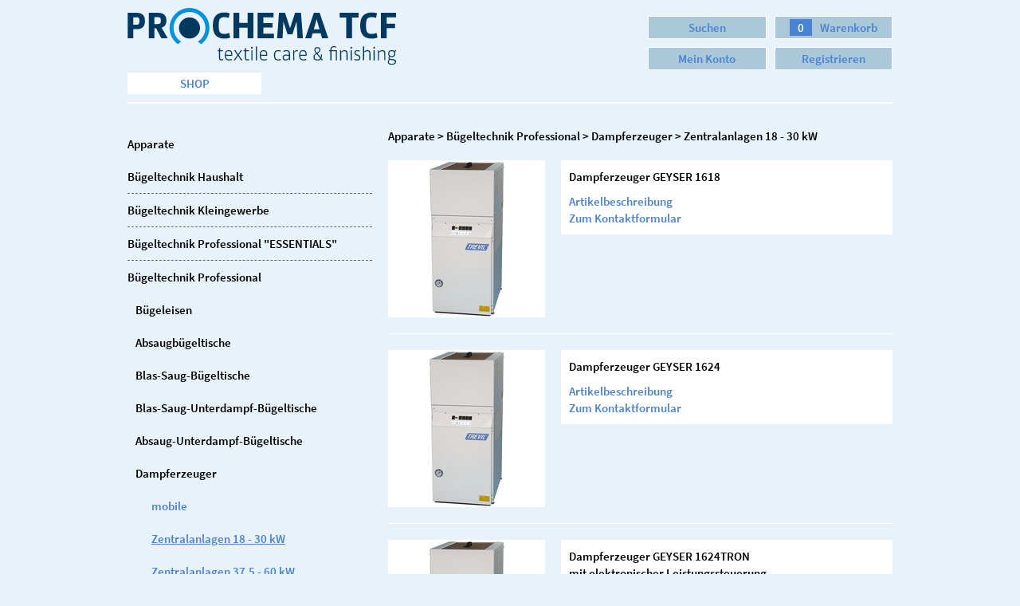

--- FILE ---
content_type: text/html; charset=utf-8
request_url: https://www.prochema-tcf.ch/online-shop/buegeltechnik-geraete?category=2.03.06.03
body_size: 5422
content:

<!DOCTYPE html>
<html>
<head>
	<meta name="viewport" content="width=device-width" />
	<meta name="referrer" content="no-referrer" />
	<meta name="referrer" content="never" />
	
	<link rel="stylesheet" type="text/css" href="/styles/prochema.css" />
	<link rel="stylesheet" type="text/css" href="/lib/jquery-colorbox/example1/colorbox.css" />

		<link rel="shortcut icon" type="image/x-icon" href="/images/prochema-tcf.ico" />
		<link rel="apple-touch-icon" href="/images/apple-touch-icon-tcf.png" />
		<link rel="apple-touch-icon-precomposed" href="/images/apple-touch-icon-precomposed-tcf.png" />

	
	<link rel="stylesheet" type="text/css" href="/styles/shop/list.css" />
	<link rel="stylesheet" type="text/css" href="/styles/prochema-forms.css" />

	<title>Apparate &gt; B&#xFC;geltechnik Professional &gt; Dampferzeuger &gt; Zentralanlagen 18 - 30 kW</title>
</head>
<body>
	

<div class="header">
	<div class="header-row">
		<div class="logo-panel">
				<div><a href="/"><img class="logo" src="/images/prochema_tcf_logo.svg" alt="Prochema" /></a></div>

			<button class="shop-link" data-toggle=".header .shop-menu">Shop</button>
		</div>
		<div class="button-panel">
			<div>
				<a class="button" href="/shop/suche">Suchen</a><a class="button" href="/shop/warenkorb"><span class="warenkorb-counter"></span>Warenkorb</a>
			</div>
			<div>
				<a class="button" href="/kundenkonto/mein-konto">Mein Konto</a>
					<a class="button" href="/home/register">Registrieren</a>
			</div>
		</div>
	</div>
	<div class="header-row shop-menu hidden">
		<div class="button-column">
			<a class="button" href="/online-shop/ladeneinrichtung">Ladeneinrichtungen</a>
			<a class="button" href="/online-shop/zubehoer-von-a-z">Zubehör A-Z</a>
		</div>
		<div class="button-column">
			<a class="button" href="/online-shop/buegeltechnik-geraete">Bügeltechnik & Geräte</a>
			<a class="button" href="/online-shop/hygiene">Küchen- und Raumhygiene</a>
		</div>
		<div class="button-column">
			<a class="button" href="/online-shop/textile-care">Textile Care</a>
		</div>
	</div>
</div>

	<div>
			<div class="row clearfix">
				<div class="col-md-4 visible-md visible-lg">
					<nav class="side-menu current">
	<span class="side-menu-title">
Apparate	</span>
		<ul class="side-menu-list">
				<li><nav class="side-menu">
	<span class="side-menu-title">
B&#xFC;geltechnik Haushalt	</span>
		<ul class="side-menu-list">
				<li><nav class="side-menu">
	<span class="side-menu-title">
B&#xFC;geltische	</span>
		<ul class="side-menu-list">
				<li><nav class="side-menu">
	<span class="side-menu-title">
				<a class="" href="?category=2.01.01.01">absaugend</a>
	</span>
</nav>

</li>
		</ul>
</nav>

</li>
				<li><nav class="side-menu">
	<span class="side-menu-title">
Dampferzeuger	</span>
		<ul class="side-menu-list">
				<li><nav class="side-menu">
	<span class="side-menu-title">
				<a class="" href="?category=2.01.02.01">Kleindampferzeuger </a>
	</span>
</nav>

</li>
				<li><nav class="side-menu">
	<span class="side-menu-title">
				<a class="" href="?category=2.01.02.02">Zubeh&#xF6;r</a>
	</span>
</nav>

</li>
		</ul>
</nav>

</li>
		</ul>
</nav>

</li>
				<li><nav class="side-menu">
	<span class="side-menu-title">
B&#xFC;geltechnik Kleingewerbe	</span>
		<ul class="side-menu-list">
				<li><nav class="side-menu">
	<span class="side-menu-title">
Dampferzeuger	</span>
		<ul class="side-menu-list">
				<li><nav class="side-menu">
	<span class="side-menu-title">
				<a class="" href="?category=2.02.02.01">mobile</a>
	</span>
</nav>

</li>
		</ul>
</nav>

</li>
				<li><nav class="side-menu">
	<span class="side-menu-title">
Dampfger&#xE4;te	</span>
		<ul class="side-menu-list">
				<li><nav class="side-menu">
	<span class="side-menu-title">
				<a class="" href="?category=2.02.04.02">mit B&#xFC;rste oder Pistole</a>
	</span>
</nav>

</li>
		</ul>
</nav>

</li>
		</ul>
</nav>

</li>
				<li><nav class="side-menu">
	<span class="side-menu-title">
B&#xFC;geltechnik Professional &quot;ESSENTIALS&quot;	</span>
		<ul class="side-menu-list">
				<li><nav class="side-menu">
	<span class="side-menu-title">
Blas-Saug-B&#xFC;geltische	</span>
		<ul class="side-menu-list">
				<li><nav class="side-menu">
	<span class="side-menu-title">
				<a class="" href="?category=2.04.01.01">Tischblatt DOB</a>
	</span>
</nav>

</li>
				<li><nav class="side-menu">
	<span class="side-menu-title">
				<a class="" href="?category=2.04.01.02">Tischblatt DOB, autonom</a>
	</span>
</nav>

</li>
		</ul>
</nav>

</li>
				<li><nav class="side-menu">
	<span class="side-menu-title">
Dampferzeuger	</span>
		<ul class="side-menu-list">
				<li><nav class="side-menu">
	<span class="side-menu-title">
				<a class="" href="?category=2.04.03.01">mobile</a>
	</span>
</nav>

</li>
		</ul>
</nav>

</li>
				<li><nav class="side-menu">
	<span class="side-menu-title">
Garderobenformer	</span>
		<ul class="side-menu-list">
				<li><nav class="side-menu">
	<span class="side-menu-title">
				<a class="" href="?category=2.04.04.01">f&#xFC;r nassgereinigte und gereinigte Teile</a>
	</span>
</nav>

</li>
		</ul>
</nav>

</li>
		</ul>
</nav>

</li>
				<li><nav class="side-menu current">
	<span class="side-menu-title">
B&#xFC;geltechnik Professional	</span>
		<ul class="side-menu-list">
				<li><nav class="side-menu">
	<span class="side-menu-title">
B&#xFC;geleisen	</span>
		<ul class="side-menu-list">
				<li><nav class="side-menu">
	<span class="side-menu-title">
				<a class="" href="?category=2.03.01.01">Standard</a>
	</span>
</nav>

</li>
				<li><nav class="side-menu">
	<span class="side-menu-title">
				<a class="" href="?category=2.03.01.02">Elektronisch</a>
	</span>
</nav>

</li>
				<li><nav class="side-menu">
	<span class="side-menu-title">
				<a class="" href="?category=2.03.01.03">Direktdampf</a>
	</span>
</nav>

</li>
				<li><nav class="side-menu">
	<span class="side-menu-title">
				<a class="" href="?category=2.03.01.05">Elektro</a>
	</span>
</nav>

</li>
		</ul>
</nav>

</li>
				<li><nav class="side-menu">
	<span class="side-menu-title">
Absaugb&#xFC;geltische	</span>
		<ul class="side-menu-list">
				<li><nav class="side-menu">
	<span class="side-menu-title">
				<a class="" href="?category=2.03.02.01">Tischblatt DOB, zentraldampf</a>
	</span>
</nav>

</li>
				<li><nav class="side-menu">
	<span class="side-menu-title">
				<a class="" href="?category=2.03.02.02">Tischblatt DOB, autonom</a>
	</span>
</nav>

</li>
				<li><nav class="side-menu">
	<span class="side-menu-title">
				<a class="" href="?category=2.03.02.04">Tischblatt rechteckig, zentraldampf</a>
	</span>
</nav>

</li>
				<li><nav class="side-menu">
	<span class="side-menu-title">
				<a class="" href="?category=2.03.02.07">Vorh&#xE4;nge</a>
	</span>
</nav>

</li>
		</ul>
</nav>

</li>
				<li><nav class="side-menu">
	<span class="side-menu-title">
Blas-Saug-B&#xFC;geltische	</span>
		<ul class="side-menu-list">
				<li><nav class="side-menu">
	<span class="side-menu-title">
				<a class="" href="?category=2.03.03.01">Tischblatt DOB</a>
	</span>
</nav>

</li>
				<li><nav class="side-menu">
	<span class="side-menu-title">
				<a class="" href="?category=2.03.03.02">Tischblatt DOB, autonom</a>
	</span>
</nav>

</li>
				<li><nav class="side-menu">
	<span class="side-menu-title">
				<a class="" href="?category=2.03.03.03">Tischblatt rechteckig</a>
	</span>
</nav>

</li>
		</ul>
</nav>

</li>
				<li><nav class="side-menu">
	<span class="side-menu-title">
Blas-Saug-Unterdampf-B&#xFC;geltische	</span>
		<ul class="side-menu-list">
				<li><nav class="side-menu">
	<span class="side-menu-title">
				<a class="" href="?category=2.03.04.01">Tischblatt DOB, zentraldampf</a>
	</span>
</nav>

</li>
				<li><nav class="side-menu">
	<span class="side-menu-title">
				<a class="" href="?category=2.03.04.02">Tischblatt DOB, autonom</a>
	</span>
</nav>

</li>
		</ul>
</nav>

</li>
				<li><nav class="side-menu">
	<span class="side-menu-title">
Absaug-Unterdampf-B&#xFC;geltische	</span>
		<ul class="side-menu-list">
				<li><nav class="side-menu">
	<span class="side-menu-title">
				<a class="" href="?category=2.03.05.03">Tischblatt rechteckig, zentral/ autonom</a>
	</span>
</nav>

</li>
		</ul>
</nav>

</li>
				<li><nav class="side-menu current">
	<span class="side-menu-title">
Dampferzeuger	</span>
		<ul class="side-menu-list">
				<li><nav class="side-menu">
	<span class="side-menu-title">
				<a class="" href="?category=2.03.06.01">mobile</a>
	</span>
</nav>

</li>
				<li><nav class="side-menu current">
	<span class="side-menu-title">
				<a class="current" href="?category=2.03.06.03">Zentralanlagen 18 - 30 kW</a>
	</span>
</nav>

</li>
				<li><nav class="side-menu">
	<span class="side-menu-title">
				<a class="" href="?category=2.03.06.04">Zentralanlagen 37,5 - 60 kW</a>
	</span>
</nav>

</li>
				<li><nav class="side-menu">
	<span class="side-menu-title">
				<a class="" href="?category=2.03.06.05">Zentralanlagen 75 - 120 kW</a>
	</span>
</nav>

</li>
		</ul>
</nav>

</li>
				<li><nav class="side-menu">
	<span class="side-menu-title">
Fleckenentfernung	</span>
		<ul class="side-menu-list">
				<li><nav class="side-menu">
	<span class="side-menu-title">
				<a class="" href="?category=2.03.07.01">Detachiertische</a>
	</span>
</nav>

</li>
				<li><nav class="side-menu">
	<span class="side-menu-title">
				<a class="" href="?category=2.03.07.02">Detachierkabinen</a>
	</span>
</nav>

</li>
		</ul>
</nav>

</li>
				<li><nav class="side-menu">
	<span class="side-menu-title">
Universal Garderobenformer	</span>
		<ul class="side-menu-list">
				<li><nav class="side-menu">
	<span class="side-menu-title">
				<a class="" href="?category=2.03.10.01">f&#xFC;r gewaschene und gereinigte Teile</a>
	</span>
</nav>

</li>
		</ul>
</nav>

</li>
				<li><nav class="side-menu">
	<span class="side-menu-title">
Garderobenformer	</span>
		<ul class="side-menu-list">
				<li><nav class="side-menu">
	<span class="side-menu-title">
				<a class="" href="?category=2.03.11.01">f&#xFC;r nassgereinigte und gereinigte Teile</a>
	</span>
</nav>

</li>
		</ul>
</nav>

</li>
				<li><nav class="side-menu">
	<span class="side-menu-title">
Hemdenformer/ Hemdenpresse	</span>
		<ul class="side-menu-list">
				<li><nav class="side-menu">
	<span class="side-menu-title">
				<a class="" href="?category=2.03.12.01">Trevistar/ Trevitandem</a>
	</span>
</nav>

</li>
				<li><nav class="side-menu">
	<span class="side-menu-title">
				<a class="" href="?category=2.03.12.02">Presto</a>
	</span>
</nav>

</li>
		</ul>
</nav>

</li>
				<li><nav class="side-menu">
	<span class="side-menu-title">
Hosentopper	</span>
		<ul class="side-menu-list">
				<li><nav class="side-menu">
	<span class="side-menu-title">
				<a class="" href="?category=2.03.13.01">Pantamat</a>
	</span>
</nav>

</li>
		</ul>
</nav>

</li>
				<li><nav class="side-menu">
	<span class="side-menu-title">
Topper/ Pressen-Kombination	</span>
		<ul class="side-menu-list">
				<li><nav class="side-menu">
	<span class="side-menu-title">
				<a class="" href="?category=2.03.14.01">Pantastar</a>
	</span>
</nav>

</li>
		</ul>
</nav>

</li>
				<li><nav class="side-menu">
	<span class="side-menu-title">
Pressen	</span>
		<ul class="side-menu-list">
				<li><nav class="side-menu">
	<span class="side-menu-title">
				<a class="" href="?category=2.03.16.01">K-M zentraldampf</a>
	</span>
</nav>

</li>
				<li><nav class="side-menu">
	<span class="side-menu-title">
				<a class="" href="?category=2.03.16.02">K-M autonom</a>
	</span>
</nav>

</li>
		</ul>
</nav>

</li>
		</ul>
</nav>

</li>
				<li><nav class="side-menu">
	<span class="side-menu-title">
Dosiertechnik	</span>
		<ul class="side-menu-list">
				<li><nav class="side-menu">
	<span class="side-menu-title">
Simple Dosing	</span>
		<ul class="side-menu-list">
				<li><nav class="side-menu">
	<span class="side-menu-title">
				<a class="" href="?category=2.05.02.01">f&#xFC;r einzelene Waschmaschinen</a>
	</span>
</nav>

</li>
		</ul>
</nav>

</li>
				<li><nav class="side-menu">
	<span class="side-menu-title">
Multi Dosing	</span>
		<ul class="side-menu-list">
				<li><nav class="side-menu">
	<span class="side-menu-title">
				<a class="" href="?category=2.05.03.01">f&#xFC;r mehrere Waschmaschinen</a>
	</span>
</nav>

</li>
				<li><nav class="side-menu">
	<span class="side-menu-title">
				<a class="" href="?category=2.05.03.02">f&#xFC;r Waschstrassen</a>
	</span>
</nav>

</li>
		</ul>
</nav>

</li>
				<li><nav class="side-menu">
	<span class="side-menu-title">
Zubeh&#xF6;r Dosiertechnik	</span>
		<ul class="side-menu-list">
				<li><nav class="side-menu">
	<span class="side-menu-title">
				<a class="" href="?category=2.05.20.02">Sauglanzen und Zubeh&#xF6;r</a>
	</span>
</nav>

</li>
		</ul>
</nav>

</li>
				<li><nav class="side-menu">
	<span class="side-menu-title">
Installationsmaterial Dosiertechnik	</span>
		<ul class="side-menu-list">
				<li><nav class="side-menu">
	<span class="side-menu-title">
				<a class="" href="?category=2.05.25.01">Ansaug- und Druckschl&#xE4;uche</a>
	</span>
</nav>

</li>
				<li><nav class="side-menu">
	<span class="side-menu-title">
				<a class="" href="?category=2.05.25.02">Schlauchnippel/ Kupplungen</a>
	</span>
</nav>

</li>
				<li><nav class="side-menu">
	<span class="side-menu-title">
				<a class="" href="?category=2.05.25.04">Steuerungskabel</a>
	</span>
</nav>

</li>
		</ul>
</nav>

</li>
				<li><nav class="side-menu">
	<span class="side-menu-title">
Ersatzteile Dosiertechnik	</span>
		<ul class="side-menu-list">
				<li><nav class="side-menu">
	<span class="side-menu-title">
				<a class="" href="?category=2.05.30.01">Pumpenschlauch</a>
	</span>
</nav>

</li>
		</ul>
</nav>

</li>
		</ul>
</nav>

</li>
				<li><nav class="side-menu">
	<span class="side-menu-title">
Verpackungs-Maschinen	</span>
		<ul class="side-menu-list">
				<li><nav class="side-menu">
	<span class="side-menu-title">
f&#xFC;r h&#xE4;ngende Waren	</span>
		<ul class="side-menu-list">
				<li><nav class="side-menu">
	<span class="side-menu-title">
				<a class="" href="?category=2.06.01.01">manuell</a>
	</span>
</nav>

</li>
				<li><nav class="side-menu">
	<span class="side-menu-title">
				<a class="" href="?category=2.06.01.02">pneumatisch</a>
	</span>
</nav>

</li>
		</ul>
</nav>

</li>
		</ul>
</nav>

</li>
				<li><nav class="side-menu">
	<span class="side-menu-title">
Wasseraufbereitung	</span>
		<ul class="side-menu-list">
				<li><nav class="side-menu">
	<span class="side-menu-title">
Filtersysteme	</span>
		<ul class="side-menu-list">
				<li><nav class="side-menu">
	<span class="side-menu-title">
				<a class="" href="?category=2.10.01.01">f&#xFC;r halbautomatische Dampferzeuger</a>
	</span>
</nav>

</li>
				<li><nav class="side-menu">
	<span class="side-menu-title">
				<a class="" href="?category=2.10.01.02">Zubeh&#xF6;r</a>
	</span>
</nav>

</li>
				<li><nav class="side-menu">
	<span class="side-menu-title">
				<a class="" href="?category=2.10.01.03">f&#xFC;r vollautomatische Dampferzeuger</a>
	</span>
</nav>

</li>
		</ul>
</nav>

</li>
				<li><nav class="side-menu">
	<span class="side-menu-title">
Ersatzkartuschen f&#xFC;r Filtersysteme	</span>
		<ul class="side-menu-list">
				<li><nav class="side-menu">
	<span class="side-menu-title">
				<a class="" href="?category=2.10.02.01">Einweg</a>
	</span>
</nav>

</li>
				<li><nav class="side-menu">
	<span class="side-menu-title">
				<a class="" href="?category=2.10.02.02">Austausch</a>
	</span>
</nav>

</li>
		</ul>
</nav>

</li>
				<li><nav class="side-menu">
	<span class="side-menu-title">
Wasserenth&#xE4;rtung	</span>
		<ul class="side-menu-list">
				<li><nav class="side-menu">
	<span class="side-menu-title">
				<a class="" href="?category=2.10.03.01">fl&#xFC;ssig</a>
	</span>
</nav>

</li>
		</ul>
</nav>

</li>
				<li><nav class="side-menu">
	<span class="side-menu-title">
Messen/ Analyse	</span>
		<ul class="side-menu-list">
				<li><nav class="side-menu">
	<span class="side-menu-title">
				<a class="" href="?category=2.10.05.01">Wasserh&#xE4;rte</a>
	</span>
</nav>

</li>
		</ul>
</nav>

</li>
		</ul>
</nav>

</li>
		</ul>
</nav>


				</div>
				<div class="col-md-8" id="content">
					



<div id="list">
	<h1>Apparate &gt; B&#xFC;geltechnik Professional &gt; Dampferzeuger &gt; Zentralanlagen 18 - 30 kW</h1>
<div class="article-panel">
	<div>
		<div>
			<a href="/images/artikel?artikelId=415.1618" class="colorbox">
				<img class="img-responsive" alt="Dampferzeuger GEYSER 1618" src="/images/artikel?artikelId=415.1618&amp;width=197" width="197"/>
			</a>
		</div>
		<div>
			<div>
				<span class="article-title">
					Dampferzeuger GEYSER 1618
				</span>
					<div>
						<button class="buttons button-link" data-toggle="#desc-description-6683">Artikelbeschreibung</button>
						<div id="desc-description-6683" class="hidden">Boilerinhalt 26 lt.<br/><br/>Heizleistung 18 kW.<br/>(3 x 6 kW. separat zuschaltbar)<br/><br/>Heizk&#246;rper aus Chromstahl<br/><br/>Speisewasserpumpe mit automatischer<br/>Niveaukontrolle im Boiler<br/><br/>Energieeffizient dank direkter Beheizung<br/><br/>Redundanz-Sicherheitseinrichtung<br/><br/>400V/ 19 kW. <br/><br/>Die Dampferzeuger der Serie GEYSER<br/>werden nach den erweiterten PED-Richt-<br/>linien hergestellt<br/><br/><br/>Auf Wunsch k&#246;nnen die Dampferzeuger<br/>der Serie GEYSER ausger&#252;stet werden mit:<br/><br/>Speisewassergef&#228;ss aus Chromstahl und<br/>automatischer Niveaukontrolle, mit oder<br/>ohne Kondensatr&#252;ckgewinnung sowie<br/>einem Economizer, der den Energie- und <br/>Wasserverbrauch reduziert</div>
					</div>
					<div>
						<a class="button-link" href="mailto:info@prochema-tcf.ch?&subject=Prospektbestellung&body=Senden%20Sie%20mir%20bitte%20Informationen%20zu%20folgenden%20Themen:%20415.1618&#x2B;Dampferzeuger&#x2B;GEYSER&#x2B;1618">Zum Kontaktformular</a>
					</div>
			</div>
		</div>
	</div>
</div><div class="article-panel">
	<div>
		<div>
			<a href="/images/artikel?artikelId=415.1624" class="colorbox">
				<img class="img-responsive" alt="Dampferzeuger GEYSER 1624" src="/images/artikel?artikelId=415.1624&amp;width=197" width="197"/>
			</a>
		</div>
		<div>
			<div>
				<span class="article-title">
					Dampferzeuger GEYSER 1624
				</span>
					<div>
						<button class="buttons button-link" data-toggle="#desc-description-6876">Artikelbeschreibung</button>
						<div id="desc-description-6876" class="hidden">Boilerinhalt 26 lt.<br/><br/>Heizleistung 24 kW.<br/>(4 x 6 kW. separat zuschaltbar)<br/><br/>Heizk&#246;rper aus Chromstahl<br/><br/>Speisewasserpumpe mit automatischer<br/>Niveaukontrolle im Boiler<br/><br/>Energieeffizient dank direkter Beheizung<br/><br/>Redundanz-Sicherheitseinrichtung<br/><br/>400V/ 25 kW. <br/><br/>Die Dampferzeuger der Serie GEYSER<br/>werden nach den erweiterten PED-Richt-<br/>linien hergestellt<br/><br/><br/>Auf Wunsch k&#246;nnen die Dampferzeuger<br/>der Serie GEYSER ausger&#252;stet werden mit:<br/><br/>Speisewassergef&#228;ss aus Chromstahl und<br/>automatischer Niveaukontrolle, mit oder<br/>ohne Kondensatr&#252;ckgewinnung sowie<br/>einem Economizer, der den Energie- und <br/>Wasserverbrauch reduziert</div>
					</div>
					<div>
						<a class="button-link" href="mailto:info@prochema-tcf.ch?&subject=Prospektbestellung&body=Senden%20Sie%20mir%20bitte%20Informationen%20zu%20folgenden%20Themen:%20415.1624&#x2B;Dampferzeuger&#x2B;GEYSER&#x2B;1624">Zum Kontaktformular</a>
					</div>
			</div>
		</div>
	</div>
</div><div class="article-panel">
	<div>
		<div>
			<a href="/images/artikel?artikelId=415.1624TRON" class="colorbox">
				<img class="img-responsive" alt="Dampferzeuger GEYSER 1624TRON" src="/images/artikel?artikelId=415.1624TRON&amp;width=197" width="197"/>
			</a>
		</div>
		<div>
			<div>
				<span class="article-title">
					Dampferzeuger GEYSER 1624TRON
						<br/>
mit elektronischer Leistungssteuerung				</span>
					<div>
						<button class="buttons button-link" data-toggle="#desc-description-7195">Artikelbeschreibung</button>
						<div id="desc-description-7195" class="hidden">Boilerinhalt 26 lt.<br/><br/>Heizleistung 24 kW.<br/>(4 x 6 kW. separat zuschaltbar)<br/><br/>Elektronische Leistungsregulierung nach Dampf-<br/>verbrauch<br/><br/>Heizk&#246;rper aus Chromstahl<br/><br/>Speisewasserpumpe mit automatischer<br/>Niveaukontrolle im Boiler<br/><br/>Energieeffizient dank direkter Beheizung<br/><br/>Redundanz-Sicherheitseinrichtung<br/><br/>400V/ 25 kW. <br/><br/>Die Dampferzeuger der Serie GEYSER<br/>werden nach den erweiterten PED-Richt-<br/>linien hergestellt<br/><br/><br/>Auf Wunsch k&#246;nnen die Dampferzeuger<br/>der Serie GEYSER ausger&#252;stet werden mit:<br/><br/>Speisewassergef&#228;ss aus Chromstahl und<br/>automatischer Niveaukontrolle, mit oder<br/>ohne Kondensatr&#252;ckgewinnung sowie<br/>einem Economizer, der den Energie- und <br/>Wasserverbrauch reduziert</div>
					</div>
					<div>
						<a class="button-link" href="mailto:info@prochema-tcf.ch?&subject=Prospektbestellung&body=Senden%20Sie%20mir%20bitte%20Informationen%20zu%20folgenden%20Themen:%20415.1624TRON&#x2B;Dampferzeuger&#x2B;GEYSER&#x2B;1624TRON">Zum Kontaktformular</a>
					</div>
			</div>
		</div>
	</div>
</div><div class="article-panel">
	<div>
		<div>
			<a href="/images/artikel?artikelId=415.1630" class="colorbox">
				<img class="img-responsive" alt="Dampferzeuger GEYSER 1630" src="/images/artikel?artikelId=415.1630&amp;width=197" width="197"/>
			</a>
		</div>
		<div>
			<div>
				<span class="article-title">
					Dampferzeuger GEYSER 1630
				</span>
					<div>
						<button class="buttons button-link" data-toggle="#desc-description-6684">Artikelbeschreibung</button>
						<div id="desc-description-6684" class="hidden">Boilerinhalt 26 lt.<br/><br/>Heizleistung 30 kW.<br/>(4 x 7,5 kW. separat zuschaltbar)<br/><br/>Heizk&#246;rper aus Chromstahl<br/><br/>Speisewasserpumpe mit automatischer<br/>Niveaukontrolle im Boiler<br/><br/>Energieeffizient dank direkter Beheizung<br/><br/>Redundanz-Sicherheitseinrichtung<br/><br/>400V/ 31 kW. <br/><br/>Die Dampferzeuger der Serie GEYSER<br/>werden nach den erweiterten PED-Richt-<br/>linien hergestellt<br/><br/><br/>Auf Wunsch k&#246;nnen die Dampferzeuger<br/>der Serie GEYSER ausger&#252;stet werden mit:<br/><br/>Speisewassergef&#228;ss aus Chromstahl und<br/>automatischer Niveaukontrolle, mit oder<br/>ohne Kondensatr&#252;ckgewinnung sowie<br/>einem Economizer, der den Energie- und <br/>Wasserverbrauch reduziert</div>
					</div>
					<div>
						<a class="button-link" href="mailto:info@prochema-tcf.ch?&subject=Prospektbestellung&body=Senden%20Sie%20mir%20bitte%20Informationen%20zu%20folgenden%20Themen:%20415.1630&#x2B;Dampferzeuger&#x2B;GEYSER&#x2B;1630">Zum Kontaktformular</a>
					</div>
			</div>
		</div>
	</div>
</div><div class="article-panel">
	<div>
		<div>
			<a href="/images/artikel?artikelId=415.1630TRON" class="colorbox">
				<img class="img-responsive" alt="Dampferzeuger GEYSER 1630TRON" src="/images/artikel?artikelId=415.1630TRON&amp;width=197" width="197"/>
			</a>
		</div>
		<div>
			<div>
				<span class="article-title">
					Dampferzeuger GEYSER 1630TRON
						<br/>
mit elektronischer Leistungssteuerung				</span>
					<div>
						<button class="buttons button-link" data-toggle="#desc-description-7196">Artikelbeschreibung</button>
						<div id="desc-description-7196" class="hidden">Boilerinhalt 26 lt.<br/><br/>Heizleistung 30 kW.<br/>(4 x 7.50 kW. separat zuschaltbar)<br/><br/>Elektronische Leistungsregulierung nach Dampf-<br/>verbrauch<br/><br/>Heizk&#246;rper aus Chromstahl<br/><br/>Speisewasserpumpe mit automatischer<br/>Niveaukontrolle im Boiler<br/><br/>Energieeffizient dank direkter Beheizung<br/><br/>Redundanz-Sicherheitseinrichtung<br/><br/>400V/ 31 kW. <br/><br/>Die Dampferzeuger der Serie GEYSER<br/>werden nach den erweiterten PED-Richt-<br/>linien hergestellt<br/><br/><br/>Auf Wunsch k&#246;nnen die Dampferzeuger<br/>der Serie GEYSER ausger&#252;stet werden mit:<br/><br/>Speisewassergef&#228;ss aus Chromstahl und<br/>automatischer Niveaukontrolle, mit oder<br/>ohne Kondensatr&#252;ckgewinnung sowie<br/>einem Economizer, der den Energie- und <br/>Wasserverbrauch reduziert</div>
					</div>
					<div>
						<a class="button-link" href="mailto:info@prochema-tcf.ch?&subject=Prospektbestellung&body=Senden%20Sie%20mir%20bitte%20Informationen%20zu%20folgenden%20Themen:%20415.1630TRON&#x2B;Dampferzeuger&#x2B;GEYSER&#x2B;1630TRON">Zum Kontaktformular</a>
					</div>
			</div>
		</div>
	</div>
</div></div>

				</div>
			</div>
	</div>

<div class="footer">
	<div class="footer-row">
		<div class="footer-list">
			<h3>Über uns</h3>
			<ul>
				<li><a href="/ueber-uns/kundendienst">Kundendienst</a></li>
				<li><a href="/ueber-uns/geschichte">Geschichte</a></li>
			</ul>
		</div>
		<div class="footer-list">
			<h3>Kontakt</h3>
			<ul>
				<li><a href="/kontakt/kontaktpersonen">Kontaktpersonen</a></li>
				<li><a href="/kontakt/adresse-und-zufahrt">Adresse und Zufahrt</a></li>
				<li><a href="/kontakt/oeffnungszeiten">Öffnungszeiten</a></li>
			</ul>
			<h3>Rechtliches</h3>
			<ul>
				<li><a href="/rechtliches/disclaimer">Disclaimer</a></li>
				<li><a href="/rechtliches/datenschutz">Datenschutz</a></li>
				<li><a href="/rechtliches/agb">AGB</a></li>
			</ul>
		</div>
		<div class="footer-list">
			<h3>Informationen/Unterlagen</h3>
			<ul>
				<li><a href="/informationen-unterlagen/buegeltechnik-videos">Bügeltechnik &amp; Geräte</a></li>
				<li><a href="/informationen-unterlagen/textile-care">Textile Care</a></li>
				<li><a href="/informationen-unterlagen/zubehoer-von-az">Zubehör A-Z</a></li>
				<li><a href="/informationen-unterlagen/kuechen-und-raumhygiene">Bio Clean Hygiene</a></li>
				<li><a href="/informationen-unterlagen/dosiertechnik">Dosiertechnik</a></li>
				<li><a href="/informationen-unterlagen/prospekte-bestellen">Prospekte bestellen</a></li>
			</ul>
		</div>
		<div class="footer-list">
		    <h3>Marken</h3>
			<ul>
				<li><a href="/marken/trevil">Trevil</a></li>
				<li><a href="/marken/miele-professional">Miele Professional</a></li>
				<li><a href="/marken/kreussler">Kreussler Textile Care</a></li>
				<li><a href="/marken/brita-professional">Brita Professional</a></li>
				<li><a href="/marken/remsgold">Remsgold</a></li>
			</ul>
		</div>
	</div>
	<div class="footer-end">
		<span>© PROCHEMA TCF AG</span><span>2026</span>
	</div>
</div>
	
	
		<script src="/scripts/prochema-bundle.min.js"></script>
		<script src='https://www.google.com/recaptcha/api.js'></script>
	

	
	<script>
        $(document).ready(function() {
            prochema.init({
                articles: [{"Id":6683,"ArticleNumber":"415.1618","Text":"Dampferzeuger GEYSER 1618","Text2":"","Description":"Boilerinhalt 26 lt.\r\n\r\nHeizleistung 18 kW.\r\n(3 x 6 kW. separat zuschaltbar)\r\n\r\nHeizkörper aus Chromstahl\r\n\r\nSpeisewasserpumpe mit automatischer\r\nNiveaukontrolle im Boiler\r\n\r\nEnergieeffizient dank direkter Beheizung\r\n\r\nRedundanz-Sicherheitseinrichtung\r\n\r\n400V/ 19 kW. \r\n\r\nDie Dampferzeuger der Serie GEYSER\r\nwerden nach den erweiterten PED-Richt-\r\nlinien hergestellt\r\n\r\n\r\nAuf Wunsch können die Dampferzeuger\r\nder Serie GEYSER ausgerüstet werden mit:\r\n\r\nSpeisewassergefäss aus Chromstahl und\r\nautomatischer Niveaukontrolle, mit oder\r\nohne Kondensatrückgewinnung sowie\r\neinem Economizer, der den Energie- und \r\nWasserverbrauch reduziert","VariantCode":null,"QuantityUnit":"Stk.","PriceUnit":"1","Price":630200,"ShowRoom":true,"PackagingUnit":1.0,"QuantityDiscountGroup":""},{"Id":6876,"ArticleNumber":"415.1624","Text":"Dampferzeuger GEYSER 1624","Text2":"","Description":"Boilerinhalt 26 lt.\r\n\r\nHeizleistung 24 kW.\r\n(4 x 6 kW. separat zuschaltbar)\r\n\r\nHeizkörper aus Chromstahl\r\n\r\nSpeisewasserpumpe mit automatischer\r\nNiveaukontrolle im Boiler\r\n\r\nEnergieeffizient dank direkter Beheizung\r\n\r\nRedundanz-Sicherheitseinrichtung\r\n\r\n400V/ 25 kW. \r\n\r\nDie Dampferzeuger der Serie GEYSER\r\nwerden nach den erweiterten PED-Richt-\r\nlinien hergestellt\r\n\r\n\r\nAuf Wunsch können die Dampferzeuger\r\nder Serie GEYSER ausgerüstet werden mit:\r\n\r\nSpeisewassergefäss aus Chromstahl und\r\nautomatischer Niveaukontrolle, mit oder\r\nohne Kondensatrückgewinnung sowie\r\neinem Economizer, der den Energie- und \r\nWasserverbrauch reduziert","VariantCode":null,"QuantityUnit":"Stk.","PriceUnit":"1","Price":674400,"ShowRoom":true,"PackagingUnit":1.0,"QuantityDiscountGroup":""},{"Id":7195,"ArticleNumber":"415.1624TRON","Text":"Dampferzeuger GEYSER 1624TRON","Text2":"mit elektronischer Leistungssteuerung","Description":"Boilerinhalt 26 lt.\r\n\r\nHeizleistung 24 kW.\r\n(4 x 6 kW. separat zuschaltbar)\r\n\r\nElektronische Leistungsregulierung nach Dampf-\r\nverbrauch\r\n\r\nHeizkörper aus Chromstahl\r\n\r\nSpeisewasserpumpe mit automatischer\r\nNiveaukontrolle im Boiler\r\n\r\nEnergieeffizient dank direkter Beheizung\r\n\r\nRedundanz-Sicherheitseinrichtung\r\n\r\n400V/ 25 kW. \r\n\r\nDie Dampferzeuger der Serie GEYSER\r\nwerden nach den erweiterten PED-Richt-\r\nlinien hergestellt\r\n\r\n\r\nAuf Wunsch können die Dampferzeuger\r\nder Serie GEYSER ausgerüstet werden mit:\r\n\r\nSpeisewassergefäss aus Chromstahl und\r\nautomatischer Niveaukontrolle, mit oder\r\nohne Kondensatrückgewinnung sowie\r\neinem Economizer, der den Energie- und \r\nWasserverbrauch reduziert","VariantCode":null,"QuantityUnit":"Stk.","PriceUnit":"1","Price":771800,"ShowRoom":true,"PackagingUnit":1.0,"QuantityDiscountGroup":""},{"Id":6684,"ArticleNumber":"415.1630","Text":"Dampferzeuger GEYSER 1630","Text2":"","Description":"Boilerinhalt 26 lt.\r\n\r\nHeizleistung 30 kW.\r\n(4 x 7,5 kW. separat zuschaltbar)\r\n\r\nHeizkörper aus Chromstahl\r\n\r\nSpeisewasserpumpe mit automatischer\r\nNiveaukontrolle im Boiler\r\n\r\nEnergieeffizient dank direkter Beheizung\r\n\r\nRedundanz-Sicherheitseinrichtung\r\n\r\n400V/ 31 kW. \r\n\r\nDie Dampferzeuger der Serie GEYSER\r\nwerden nach den erweiterten PED-Richt-\r\nlinien hergestellt\r\n\r\n\r\nAuf Wunsch können die Dampferzeuger\r\nder Serie GEYSER ausgerüstet werden mit:\r\n\r\nSpeisewassergefäss aus Chromstahl und\r\nautomatischer Niveaukontrolle, mit oder\r\nohne Kondensatrückgewinnung sowie\r\neinem Economizer, der den Energie- und \r\nWasserverbrauch reduziert","VariantCode":null,"QuantityUnit":"Stk.","PriceUnit":"1","Price":681200,"ShowRoom":true,"PackagingUnit":1.0,"QuantityDiscountGroup":""},{"Id":7196,"ArticleNumber":"415.1630TRON","Text":"Dampferzeuger GEYSER 1630TRON","Text2":"mit elektronischer Leistungssteuerung","Description":"Boilerinhalt 26 lt.\r\n\r\nHeizleistung 30 kW.\r\n(4 x 7.50 kW. separat zuschaltbar)\r\n\r\nElektronische Leistungsregulierung nach Dampf-\r\nverbrauch\r\n\r\nHeizkörper aus Chromstahl\r\n\r\nSpeisewasserpumpe mit automatischer\r\nNiveaukontrolle im Boiler\r\n\r\nEnergieeffizient dank direkter Beheizung\r\n\r\nRedundanz-Sicherheitseinrichtung\r\n\r\n400V/ 31 kW. \r\n\r\nDie Dampferzeuger der Serie GEYSER\r\nwerden nach den erweiterten PED-Richt-\r\nlinien hergestellt\r\n\r\n\r\nAuf Wunsch können die Dampferzeuger\r\nder Serie GEYSER ausgerüstet werden mit:\r\n\r\nSpeisewassergefäss aus Chromstahl und\r\nautomatischer Niveaukontrolle, mit oder\r\nohne Kondensatrückgewinnung sowie\r\neinem Economizer, der den Energie- und \r\nWasserverbrauch reduziert","VariantCode":null,"QuantityUnit":"Stk.","PriceUnit":"1","Price":780000,"ShowRoom":true,"PackagingUnit":1.0,"QuantityDiscountGroup":""}]
            });
        });
	</script>
	
	
		<script src="/scripts/prochema-shop-bundle.min.js"></script>
	

	
		<!-- Google tag (gtag.js) -->
		<script async src="https://www.googletagmanager.com/gtag/js?id=G-VG6FZH58V3"></script>
		<script>
			window.dataLayer = window.dataLayer || [];
			function gtag() { dataLayer.push(arguments); }
			gtag('js', new Date());

			gtag('config', 'G-VG6FZH58V3');
		</script>
</body>
</html>


--- FILE ---
content_type: text/css
request_url: https://www.prochema-tcf.ch/styles/shop/list.css
body_size: 365
content:
@media screen and (max-width: 767px) {
}@media (min-width: 768px) {
}.article-panel > div:before,
.article-panel > div:after {
  content: " ";display: table;
}
.article-panel > div:after {
  clear: both;
}
.article-panel {
  padding-top: 2rem;
  padding-bottom: 2rem;
  border-bottom: 1px white solid;
}
.article-panel:last-of-type {
  border-bottom: none;
}
.article-panel > div {
  margin-left: -10px;
  margin-right: -10px;
}
.article-panel > div:before,
.article-panel > div:after {
  content: " ";
  display: table;
}
.article-panel > div:after {
  clear: both;
}
.article-panel > div:before,
.article-panel > div:after {
  content: " ";
  display: table;
}
.article-panel > div:after {
  clear: both;
}
.article-panel > div > div:nth-child(2) > div {
  background-color: #ffffff;
  padding: 1rem 1rem;
}
.article-panel .article-details {
  margin-top: 10px;
}
.article-panel .article-details:first-child {
  margin-top: 0;
}
.article-panel .article-details td {
  padding-right: 10px;
}
.article-panel .article-details input {
  padding-left: 10px;
}
.article-panel .article-title {
  font-weight: bold;
}
.article-panel .buttons {
  margin-top: 10px;
  display: inline-block;
  font-weight: bold;
  background: transparent;
}
.article-panel > div > div:first-child {
  position: relative;
  min-height: 1px;
  padding-left: 10px;
  padding-right: 10px;
}
@media (min-width: 992px) {
  .article-panel > div > div:first-child {
    float: left;
    width: 33.33333333%;
  }
}
.article-panel > div > div:nth-child(2) {
  position: relative;
  min-height: 1px;
  padding-left: 10px;
  padding-right: 10px;
}
@media (min-width: 992px) {
  .article-panel > div > div:nth-child(2) {
    float: left;
    width: 66.66666667%;
  }
}

--- FILE ---
content_type: image/svg+xml
request_url: https://www.prochema-tcf.ch/images/prochema_tcf_logo.svg
body_size: 14042
content:
<?xml version="1.0" encoding="UTF-8"?>
<!DOCTYPE svg PUBLIC "-//W3C//DTD SVG 1.1//EN" "http://www.w3.org/Graphics/SVG/1.1/DTD/svg11.dtd">
<!-- Creator: CorelDRAW -->
<svg xmlns="http://www.w3.org/2000/svg" xml:space="preserve" width="309px" height="65px" style="shape-rendering:geometricPrecision; text-rendering:geometricPrecision; image-rendering:optimizeQuality; fill-rule:evenodd; clip-rule:evenodd"
viewBox="0 0 294.207 61.9463"
 xmlns:xlink="http://www.w3.org/1999/xlink">
 <defs>
  <style type="text/css">
   <![CDATA[
    .fil0 {fill:#003960}
    .fil1 {fill:#0093DD}
   ]]>
  </style>
 </defs>
 <g id="Ebene_x0020_1">
  <metadata id="CorelCorpID_0Corel-Layer"/>
  <g id="_181582904">
   <path id="_182917584" class="fil0" d="M12.8985 14.1813c0,-3.25435 -0.68281,-4.06042 -3.41385,-4.06042l-3.20038 0 0 8.13876 3.18107 0c2.74677,0 3.43317,-0.810252 3.43317,-4.07834zm6.06942 0.0473925c0,5.94497 -2.90309,8.89206 -8.76103,8.89206l-3.92262 0 0 9.92175 -6.28428 0 0 -27.7479 10.2262 0c5.84421,0 8.74172,2.96083 8.74172,8.93408z"/>
   <path id="_182917512" class="fil0" d="M32.8109 17.5304c2.82403,0 3.53074,-0.760868 3.53074,-3.80394 0,-2.9911 -0.701926,-3.73942 -3.51102,-3.73942l-3.5405 0 0 7.54337 3.52078 0zm-9.69773 -12.2358l10.46 0c5.94357,0 8.89047,2.79496 8.89047,8.43187 0,4.16476 -1.79892,6.72296 -5.25877,7.69291l6.71937 11.6231 -7.02623 0 -5.64667 -10.8993 -1.85448 0 0 10.8993 -6.28368 0 0 -27.7479z"/>
   <path id="_182917440" class="fil0" d="M93.3247 19.2186c0,-9.5685 4.19722,-14.3115 12.6641,-14.3115 2.13983,0 4.07575,0.306657 5.84321,0.92475l-1.16609 5.07438c-1.23061,-0.618093 -2.66035,-0.926144 -4.3147,-0.926144 -5.21656,0 -6.61165,1.8489 -6.61165,9.23874 0,7.26618 1.37538,9.08282 6.51626,9.08282 1.94867,0 3.59107,-0.400048 4.95669,-1.20612l1.14638 5.21775c-1.8047,0.741752 -3.92202,1.10934 -6.38623,1.10934 -8.45637,0 -12.6482,-4.70739 -12.648,-14.204z"/>
   <polygon id="_182897568" class="fil0" points="137.829,5.29461 137.829,33.0425 131.546,33.0425 131.546,21.5066 122.266,21.5066 122.266,33.0425 115.982,33.0425 115.982,5.29461 122.266,5.29461 122.266,16.2982 131.546,16.2982 131.546,5.29461 "/>
   <polygon id="_182897496" class="fil0" points="160.341,28.0814 160.341,33.0425 142.403,33.0425 142.403,5.29461 159.921,5.29461 159.921,10.1784 148.687,10.1784 148.687,16.5597 158.827,16.5597 158.827,21.2906 148.687,21.2906 148.687,28.0814 "/>
   <polygon id="_182897424" class="fil0" points="165.847,5.29461 172.465,5.29461 177.918,22.1054 183.475,5.29461 189.928,5.29461 192.045,33.0425 186.048,33.0425 185.118,14.7 180.509,28.7467 175.222,28.7467 170.662,14.7281 169.708,33.0425 163.731,33.0425 "/>
   <path id="_182897352" class="fil0" d="M210.196 23.247l-3.11556 -10.9865 -3.10918 10.9865 6.22474 0zm1.26586 4.46445l-8.75426 0 -1.50899 5.33105 -6.6686 0 9.50736 -27.7533 6.30957 0 9.45619 27.7533 -6.82949 0 -1.51178 -5.33105z"/>
   <polygon id="_182897280" class="fil0" points="252.99,10.5412 245.796,10.5412 245.796,33.0425 239.407,33.0425 239.407,10.5412 232.213,10.5412 232.213,5.29461 252.99,5.29461 "/>
   <path id="_182897208" class="fil0" d="M254.738 19.2186c0,-9.5685 4.19722,-14.3115 12.6641,-14.3115 2.14003,0 4.07655,0.306657 5.84341,0.92475l-1.1655 5.07438c-1.23141,-0.618093 -2.66095,-0.926144 -4.3147,-0.926144 -5.21715,0 -6.61165,1.8489 -6.61165,9.23874 0,7.26618 1.37538,9.08282 6.51547,9.08282 1.94887,0 3.59107,-0.400048 4.95729,-1.20612l1.14578 5.21775c-1.8037,0.741752 -3.92183,1.10934 -6.38544,1.10934 -8.45637,0 -12.6488,-4.70739 -12.6488,-14.204z"/>
   <polygon id="_182897136" class="fil0" points="283.711,10.2312 283.711,17.125 292.93,17.1059 292.93,21.9393 283.711,21.96 283.711,33.0425 277.397,33.0425 277.397,5.29461 294.041,5.29461 294.041,10.2312 "/>
   <path id="_182897064" class="fil0" d="M56.2134 21.827c0,6.38325 5.17434,11.558 11.557,11.558 6.38364,0 11.558,-5.17474 11.558,-11.558 0,-6.38345 -5.17454,-11.558 -11.558,-11.558 -6.38265,-0.000199128 -11.5572,5.17454 -11.557,11.558z"/>
   <path id="_182896992" class="fil1" d="M55.0065 39.5161l3.65918 -2.79596c-5.00787,-3.07314 -8.3568,-8.59914 -8.3568,-14.8932 0.000199128,-9.62903 7.83349,-17.4619 17.4615,-17.4619 9.62824,0 17.4615,7.8329 17.4615,17.4619 0.000199128,6.29404 -3.34794,11.82 -8.35601,14.8932l3.65937 2.79596c5.48418,-3.96902 9.06271,-10.4174 9.06271,-17.6891 0,-12.0355 -9.79192,-21.827 -21.8276,-21.827 -12.0347,0 -21.8266,9.79152 -21.8266,21.827 0,7.27175 3.57773,13.7201 9.06271,17.6891z"/>
   <path id="_182896920" class="fil0" d="M104.828 56.6523c-0.606345,0.421554 -1.31783,0.654733 -2.1243,0.654733 -1.74715,0 -2.62032,-0.935702 -2.61813,-2.81268l0.00915989 -7.23133 -1.44288 0 0 -1.0508 1.44428 0 0.00278779 -2.19459 1.23559 -0.323185 0 2.51777 3.13388 0 0 1.0508 -3.13388 0 0 7.06705c0,1.41461 0.372967,1.87837 1.54623,1.87837 0.603358,0 1.17585,-0.236763 1.68104,-0.668871l0.266234 1.11273z"/>
   <path id="_182896848" class="fil0" d="M110.692 47.1163c-2.18901,0 -2.99409,1.02631 -3.0608,4.05962l5.84759 0c0.229595,-2.88576 -0.56413,-4.05962 -2.7868,-4.05962zm3.80812 5.11819l-6.86255 0c0.113105,2.95824 1.09441,3.95986 3.73504,3.95986 0.997631,0 1.90864,-0.222028 2.62032,-0.571099l0.260659 1.15355c-0.88592,0.333539 -1.94448,0.530278 -2.92459,0.530278 -3.34654,0 -4.89755,-1.75053 -4.89755,-5.64866 0,-3.73086 1.49266,-5.64787 4.27309,-5.64787 3.08668,0 4.35672,2.11932 3.79558,6.22394z"/>
   <polygon id="_182896776" class="fil0" points="120.258,51.3971 116.588,46.2122 118.113,46.2122 121.009,50.5443 123.908,46.2122 125.362,46.2122 121.725,51.3501 125.797,57.1055 124.272,57.1055 120.975,52.2042 117.678,57.1055 116.211,57.1055 "/>
   <path id="_182896704" class="fil0" d="M133.236 56.6523c-0.606146,0.421554 -1.31723,0.654733 -2.1243,0.654733 -1.74635,0 -2.62032,-0.935702 -2.61813,-2.81268l0.0099564 -7.23133 -1.44368 0 0 -1.0508 1.44428 0 0.00278779 -2.19459 1.23579 -0.323185 0 2.51777 3.13447 0 0 1.0508 -3.13447 0 0 7.06705c0,1.41461 0.372967,1.87837 1.54603,1.87837 0.604154,0 1.17665,-0.236763 1.68183,-0.668871l0.265438 1.11273z"/>
   <path id="_182896632" class="fil0" d="M135.5 46.2122l1.23997 0 0 10.8933 -1.23997 0 0 -10.8933zm-0.297099 -2.8543c0,-0.69197 0.249308,-0.941278 0.9363,-0.941278 0.675243,0 0.918976,0.247317 0.918976,0.932118 0,0.698342 -0.24672,0.950438 -0.927339,0.950438 -0.681416,0 -0.927936,-0.249308 -0.927936,-0.941278z"/>
   <polygon id="_182896560" class="fil0" points="140.481,41.8947 141.722,41.8947 141.722,57.1055 140.481,57.1055 "/>
   <path id="_182896488" class="fil0" d="M148.927 47.1163c-2.18901,0 -2.99409,1.02631 -3.06159,4.05962l5.84899 0c0.228997,-2.88576 -0.564926,-4.05962 -2.78739,-4.05962zm3.80872 5.11819l-6.86314 0c0.113105,2.95824 1.09361,3.95986 3.73504,3.95986 0.997631,0 1.90864,-0.222028 2.62032,-0.571099l0.260659 1.15355c-0.886518,0.333539 -1.94389,0.530278 -2.92459,0.530278 -3.34654,0 -4.89775,-1.75053 -4.89775,-5.64866 0,-3.73086 1.49207,-5.64787 4.27249,-5.64787 3.08748,0 4.35752,2.11932 3.79697,6.22394z"/>
   <path id="_182896416" class="fil0" d="M160.303 51.6584c0,-3.77646 1.60637,-5.64787 4.77947,-5.64787 0.987077,0 1.9411,0.200323 2.61754,0.551385l-0.272606 1.14439c-0.605548,-0.367988 -1.42456,-0.574683 -2.2605,-0.574683 -2.66095,0 -3.57713,1.12965 -3.57713,4.52678 0,3.39155 0.915989,4.51921 3.57634,4.51921 0.932914,0 1.84333,-0.194747 2.49945,-0.52052l0.27181 1.18003c-0.846294,0.299289 -1.88614,0.469942 -2.8549,0.469942 -3.1729,0 -4.77967,-1.872 -4.77947,-5.64866z"/>
   <path id="_182896344" class="fil0" d="M176.652 54.6602l0 -2.31626c-0.930326,-0.238754 -1.97694,-0.366595 -2.9915,-0.366595 -1.9877,0 -2.6715,0.538044 -2.6715,2.11514 0.000199128,1.54623 0.615505,2.0773 2.40825,2.0773 1.20054,0 2.28161,-0.49105 3.25475,-1.50959zm-6.83885 -0.482686c0,-2.13764 1.14917,-3.27984 3.46821,-3.27984 1.15275,0 2.283,0.176228 3.37044,0.516936l0.000199128 -1.61134c0,-1.97694 -0.667676,-2.66533 -2.57472,-2.66533 -1.08465,0 -2.11673,0.282363 -3.12053,0.843705l-0.287939 -1.15275c1.13383,-0.547204 2.29276,-0.818416 3.49908,-0.818416 2.62013,0 3.6775,1.11631 3.6775,3.86786l0 7.22715 -0.867601 0 -0.167267 -1.63743 -0.0195145 0c-1.07549,1.21448 -2.37799,1.83895 -3.84197,1.83895 -2.09602,0 -3.13587,-1.03746 -3.13587,-3.1295z"/>
   <path id="_182896272" class="fil0" d="M181.354 46.2122l0.857644 0 0.203111 1.89948 0.0238954 0c0.705909,-1.36562 1.70254,-2.1012 2.95944,-2.1012 0.399052,0 0.764253,0.0533663 1.10217,0.161692l-0.247317 1.22145c-0.277385,-0.120871 -0.60973,-0.181206 -1.00241,-0.181206 -1.08525,0 -1.96918,0.635019 -2.66672,1.83974l0.000199128 8.05333 -1.23001 0 0 -10.8933z"/>
   <path id="_182896200" class="fil0" d="M192.205 47.1163c-2.18842,0 -2.99429,1.02631 -3.061,4.05962l5.84819 0c0.228997,-2.88576 -0.564727,-4.05962 -2.78719,-4.05962zm3.80872 5.11819l-6.86255 0c0.113105,2.95824 1.09361,3.95986 3.73425,3.95986 0.998228,0 1.90944,-0.222028 2.62032,-0.571099l0.260659 1.15355c-0.885721,0.333539 -1.94389,0.530278 -2.92439,0.530278 -3.34595,0 -4.89715,-1.75053 -4.89715,-5.64866 0.000199128,-3.73086 1.49207,-5.64787 4.27249,-5.64787 3.08688,0 4.35692,2.11932 3.79637,6.22394z"/>
   <path id="_182896128" class="fil0" d="M205.586 45.5961c0,1.07549 0.334933,1.59103 1.69637,3.2187 2.08148,-1.26028 2.74737,-1.79633 2.74737,-3.23344 0,-1.29473 -0.589419,-1.76826 -2.21211,-1.76826 -1.63882,0 -2.23183,0.477111 -2.23163,1.78299zm5.45252 9.37514l-3.99212 -4.76334c-1.65794,1.05916 -2.22287,1.74775 -2.22287,3.34435 0.000199128,1.98172 0.797308,2.6498 3.13109,2.6498 1.4837,0 2.47058,-0.351262 3.08389,-1.23081zm2.00422 2.39133l-1.32141 -1.5763c-0.825385,1.03049 -2.07392,1.52074 -3.79916,1.52074 -2.88915,0 -4.34059,-1.23001 -4.34059,-3.71175 0.000199128,-1.7591 0.996237,-2.98851 2.78401,-4.19961 -1.39509,-1.68522 -1.87419,-2.5584 -1.87419,-3.8826 0,-1.76806 1.2109,-2.78042 3.33958,-2.78042 2.12788,0 3.33738,1.01097 3.33738,2.77564 0.000199128,1.73779 -1.10914,2.88437 -3.13726,4.09606l-0.057548 0.0344491 3.56718 4.24441c0.240347,-0.811446 0.344292,-1.86583 0.344292,-3.21173l1.10994 0c0,1.72604 -0.218643,3.09584 -0.681615,4.13051l1.53448 1.8258 -0.805074 0.734782z"/>
   <path id="_182896056" class="fil0" d="M229.29 46.2122l0 10.8933 -1.23698 0 0 -9.83752 -4.68887 0 0 9.83752 -1.2338 0 0 -9.83752 -1.45184 0 0 -1.05578 1.45184 0 0 -0.387105c0,-2.73761 1.22802,-4.09487 3.70557,-4.09487 1.02073,0 1.95006,0.194747 2.80153,0.548797l-0.282363 1.09162c-0.692567,-0.354846 -1.5068,-0.549394 -2.45724,-0.549394 -1.90506,0 -2.5339,0.734185 -2.5339,2.92997l0.000199128 0.460981 5.92585 0z"/>
   <path id="_182895984" class="fil0" d="M232.702 46.2122l0.862622 0 0.227006 1.63882 0.0244927 0c1.03825,-1.14578 2.45724,-1.84054 3.95428,-1.84054 2.11434,0 3.16255,1.2778 3.16255,3.85591l0 7.2391 -1.23698 0 0 -7.08378c0,-2.09702 -0.571896,-2.8085 -2.24377,-2.8085 -1.20612,0 -2.48691,0.523308 -3.51381,1.4379l0 8.45438 -1.23639 0 0 -10.8933z"/>
   <path id="_182895912" class="fil0" d="M244.372 46.2122l1.24057 0 0 10.8933 -1.24057 0 0 -10.8933zm-0.296502 -2.8543c0,-0.69197 0.249308,-0.941278 0.9363,-0.941278 0.674446,0 0.918776,0.247317 0.918776,0.932118 0.000199128,0.698342 -0.24652,0.950438 -0.927936,0.950438 -0.680619,0 -0.927339,-0.249308 -0.92714,-0.941278z"/>
   <path id="_182895840" class="fil0" d="M248.326 56.6937l0.248711 -1.11472c0.847688,0.416576 1.76308,0.623071 2.75494,0.623071 1.82441,0 2.4433,-0.486071 2.4433,-1.90366 0,-1.40365 -0.609132,-1.61154 -2.58727,-2.34852 -2.02394,-0.751509 -2.69759,-1.43512 -2.69759,-3.09365 0,-1.90227 1.07131,-2.84574 3.23145,-2.84574 1.02929,0 1.92975,0.193154 2.71849,0.584441l-0.25349 1.06772c-0.785958,-0.384914 -1.58347,-0.575281 -2.39909,-0.575281 -1.5749,0 -2.10379,0.453813 -2.10379,1.80191 0,1.23081 0.50917,1.41062 2.40387,2.14122 1.98371,0.765647 2.89413,1.42038 2.89413,3.28183 0,1.97754 -1.16112,2.99469 -3.52994,2.99469 -1.187,0 -2.22267,-0.202911 -3.12372,-0.613314z"/>
   <path id="_182895768" class="fil0" d="M257.828 41.8947l1.2328 0 0 5.86711 0.0238954 0c1.06215,-1.16271 2.41144,-1.80828 3.79956,-1.80828 2.1231,0 3.17529,1.31584 3.17529,3.93676l0 7.2152 -1.23778 0 0 -7.03121c0,-2.15656 -0.56632,-2.90249 -2.25074,-2.90249 -1.22284,-0.000199128 -2.44967,0.5253 -3.50605,1.48012l0 8.45358 -1.23698 0 0 -15.2108z"/>
   <path id="_182895696" class="fil0" d="M269.492 46.2122l1.23917 0 0 10.8933 -1.23917 0 0 -10.8933zm-0.297298 -2.8543c0,-0.69197 0.248711,-0.941278 0.936499,-0.941278 0.675243,0 0.918776,0.247317 0.918776,0.932118 0.000199128,0.698342 -0.24652,0.950438 -0.927339,0.950438 -0.681217,0 -0.927936,-0.249308 -0.927936,-0.941278z"/>
   <path id="_182895624" class="fil0" d="M274.145 46.2122l0.862423 0 0.227006 1.63882 0.0246919 0c1.03805,-1.14578 2.45704,-1.84054 3.95468,-1.84054 2.11394,0 3.16255,1.2778 3.16255,3.85591l0.000199128 7.2391 -1.23778 0 0 -7.08378c0,-2.09702 -0.571896,-2.8085 -2.24377,-2.8085 -1.20612,0 -2.48691,0.523308 -3.51381,1.4379l0.000199128 8.45438 -1.23639 0 0 -10.8933z"/>
   <path id="_181582928" class="fil0" d="M286.619 49.8362c0,2.03588 0.684204,2.71511 2.72347,2.71511 2.03788,0 2.72288,-0.679225 2.72288,-2.71511 0,-2.03648 -0.685,-2.7179 -2.72288,-2.7179 -2.03927,0 -2.72347,0.681416 -2.72347,2.7179zm6.21897 8.89485c0,-1.31365 -0.61889,-1.6438 -3.26729,-1.8264 -0.947451,-0.0661105 -1.68522,-0.177025 -2.24995,-0.339314 -0.793724,0.499413 -1.04383,1.06434 -1.04383,2.20713 0,1.63823 0.660906,2.11374 2.90687,2.11374 2.61116,0 3.6542,-0.623071 3.6542,-2.15516zm1.25769 -0.0983692c0,2.10737 -1.78936,3.31369 -4.92105,3.31369 -2.75016,0 -4.10682,-1.00599 -4.10682,-3.03829 0.000199128,-1.15136 0.489058,-2.04146 1.44786,-2.6715 -0.574484,-0.337124 -0.7993,-0.798702 -0.7993,-1.40505 0,-0.722038 0.293515,-1.4148 0.841515,-1.99148 -0.755691,-0.629443 -1.13164,-1.62767 -1.13164,-2.99747 0,-2.55202 1.29812,-3.81728 3.91625,-3.81728 1.32779,0 2.31606,0.325972 2.96721,0.980705 0.344491,-0.576077 0.918976,-0.931521 1.64181,-1.01854l0.25568 1.20891c-0.585834,0.0463968 -1.04243,0.223422 -1.37836,0.533265 0.286744,0.563333 0.428523,1.26785 0.428523,2.11295 0.000199128,2.54585 -1.29752,3.80753 -3.91486,3.80753 -0.848484,0 -1.55877,-0.132818 -2.13067,-0.399052 -0.247118,0.352656 -0.374361,0.752305 -0.374361,1.18581 0.000199128,0.92017 0.596388,1.19775 3.38876,1.41062 2.87103,0.215656 3.86926,0.844303 3.86945,2.7852z"/>
  </g>
 </g>
</svg>
